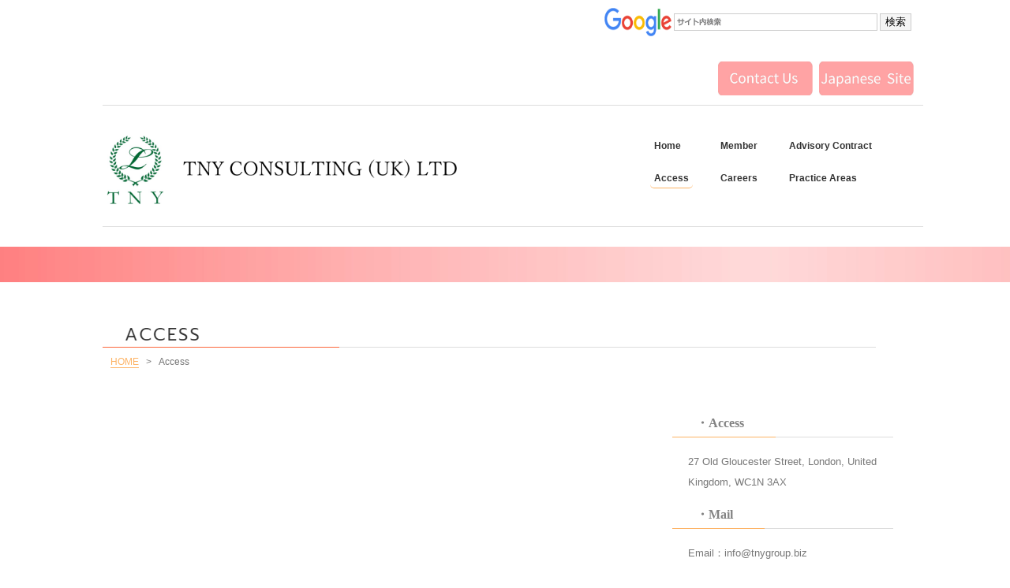

--- FILE ---
content_type: text/html
request_url: https://uk.tny-legal.com/Access_EN.html
body_size: 2915
content:
<!DOCTYPE html>
<html lang="ja-JP">
<head>
<meta http-equiv="X-UA-Compatible" content="IE=EmulateIE10">
<meta http-equiv="content-type" content="text/html; charset=UTF-8">
<link rel="dns-prefetch" href="//sync5-res.digitalstage.jp">
<link rel="dns-prefetch" href="//sync5-cnsl.digitalstage.jp">
<meta name="robots" content="index">
<meta name="description" content="">
<meta property="og:title" content="Access of TNY  United Kingdom">
<meta property="og:type" content="website">
<meta property="og:image" content="http://uk.tny-legal.com//bdflashinfo/thumbnail.png">
<meta property="og:url" content="http://uk.tny-legal.com/Access_EN.html">
<meta property="og:site_name" content="TNY  United Kingdom">
<meta property="og:description" content="">
<link rel="canonical" href="http://uk.tny-legal.com/Access_EN.html">
<title>Access of TNY  United Kingdom</title>
<link rel="stylesheet" type="text/css" href="_module/layout/style.css" id="layout-css">
<link rel="stylesheet" type="text/css" href="_module/layout/_else.css" id="options-css">
<link rel="stylesheet" type="text/css" href="_module/theme/default08/style.css" id="theme-css">
<link rel="stylesheet" type="text/css" href="Access_EN.css?1713841659500c0100" id="page-css">
<script type="text/javascript" src="_module/js/script.js?rs=0,l=0,t=default08,f=g,fs=m,c=023a" charset="utf-8" id="script-js"></script>
<script type="text/javascript">
<!--
var bdCssNames = {"area":["_cssskin/_area_side_a.css", "_cssskin/_area_billboard.css", "_cssskin/_area_main.css", "_cssskin/_area_header.css", "_cssskin/_area_side_b.css", "_cssskin/_area_footer.css"],
"block":["_cssskin/111.css", "_cssskin/_block_footer.css", "_cssskin/_block_header.css", "_cssskin/_block_footer_pagetop.css", "_cssskin/_block_side_a.css", "_cssskin/_block_billboard.css", "_cssskin/_block_side_b.css", "_cssskin/_block_main.css"]}
//-->
</script>
<!-- custom_tags_start -->
<script type="text/javascript">
</script>
<!-- custom_tags_end -->

</head>
<body id="L02" class="ML00" data-type="bind">
<div id="page" class="thunder-bg">
<div class="wind-bg">
<noscript>
<div id="no-script">
<img src="_module/js/parts/noscript.gif" width="600" height="30" alt="Enable JavaScript in your browser. このウェブサイトはJavaScriptをオンにしてご覧下さい。">
<br>
</div>
</noscript>
<div id="area-header" class="area noskin cssskin-_area_header" data-float="false">
<div class="wrap">
<div class="atl"></div>
<div class="atr"></div>
<div class="atc"></div>
<div class="amm">
<div class="aml"></div>
<div class="amr"></div>
<div class="amc">
<div id="bk702" class="block plain cssskin-111 bd-sm-expert">
<div class="col-1">
<div class="simple skin-1 type-1">
<div class="lhm">
<div class="column set-1">
<p class="ar"><span class="sync search google01" style="display:none;">,1,google01,{"servicetype":"1","designid":"google01","domeignval":"www.tny-mexico.com"}</span> </p>
</div>
</div>
</div>
</div>
</div>
<div id="bk703" class="block plain bd-sm-expert">
<div class="col-1">
<div class="simple skin-1 type-1">
<div class="lhm mgn">
<div class="column set-1">
<p class="ar"><span class="img"><a href="Contact_Us_EN.html" data-pid="61"><img src="_src/367/img20190827174550462827.jpg" width="120" height="43" alt=""></a></span> <span class="img"><a href="index.html" data-pid="33"><img src="_src/369/img20190827174550462827.jpg" width="120" height="43" alt=""></a></span></p>
</div>
</div>
</div>
</div>
</div>
<div id="bk704" class="block plain cssskin-111 bd-sm-expert">
<div class="col-1">
<div class="simple skin-1 type-1">
<div class="lhm">
<div class="column set-1">
<div class="hr"></div>
</div>
</div>
</div>
</div>
</div>
<div id="bk705" class="block asymm cssskin-_block_header bd-sm-expert">
<div class="wider-2">
<div class="simple skin-1 type-1">
<div class="lhm">
<div class="column set-l">
<p class="ac"><span class="img"><a href="home_EN.html" data-pid="50"><img src="_src/1462/img20220726181936304798.png" width="450" height="90" alt=""></a></span></p>
</div>
<div class="column set-r">
<div class="menuh">
<div class="menu-b">
<ul class="none">
<li class="li1 top"><a href="home_EN.html" data-pid="50" class="mn1">Home</a><a href="Access_EN.html" data-mypid="54" class="mn1 cr">Access</a></li>
<li class="li1 "><a href="Member_EN.html" data-pid="51" class="mn1">Member</a><a href="Careers_EN.html" data-pid="53" class="mn1">Careers</a></li>
<li class="li1 "><a href="Advisory_Contract_EN.html" data-pid="60" class="mn1">Advisory Contract</a><a href="Practice_Areas_EN.html" data-pid="52" class="mn1">Practice Areas</a></li>
<li class="li1 btm"><span class="mn1 nolink"></span></li>
</ul>
</div>
</div>
</div>
</div>
</div>
</div>
</div>
<div id="bk706" class="block plain cssskin-111 bd-sm-expert">
<div class="col-1">
<div class="simple skin-1 type-1">
<div class="lhm">
<div class="column set-1">
<div class="hr"></div>
</div>
</div>
</div>
</div>
</div>
</div>
</div>
<div class="abl"></div>
<div class="abr"></div>
<div class="abc"></div>
</div>
</div>
<div id="area-billboard" class="area noskin cssskin-_area_billboard">
<div class="wrap">
<div class="atl"></div>
<div class="atr"></div>
<div class="atc"></div>
<div class="amm">
<div class="aml"></div>
<div class="amr"></div>
<div class="amc">
<div id="bk707" class="block plain cssskin-_block_billboard bd-sm-expert">
<div id="access" class="col-1 picbk">
<div class="simple skin-1 type-1">
<div class="lhm">
<div class="column set-1">
<div class="h2">
<h2> <br> <br> <br><span class="img"><img src="_src/304/sign.png" width="1020" height="44" alt=""></span></h2>
</div>
</div>
</div>
</div>
</div>
</div>
<div id="bk708" class="block plain cssskin-_block_billboard bd-sm-expert">
<div class="col-1">
<div class="simple skin-1 type-1">
<div class="lhm mgn">
<div class="column set-1">
<p><span class="bdnavi breadcrumb-1"><a href="index.html" data-pid="33">HOME</a><span> &gt; </span><em>Access</em></span><br> </p>
</div>
</div>
</div>
</div>
</div>
</div>
</div>
<div class="abl"></div>
<div class="abr"></div>
<div class="abc"></div>
</div>
</div>
<div id="area-contents" class="area noskin">
<div class="wrap">
<div class="atl"></div>
<div class="atr"></div>
<div class="atc"></div>
<div class="amm">
<div class="aml c-aml"></div>
<div class="amr c-amr"></div>
<div class="amc c-amc">
<div id="main-group">
<div class="core">
<div id="area-main" class="area noskin cssskin-_area_main">
<div class="wrap">
<div class="atl"></div>
<div class="atr"></div>
<div class="atc"></div>
<div class="amm">
<div class="aml"></div>
<div class="amr"></div>
<div class="amc">
<div id="bk709" class="block plain cssskin-_block_main bd-sm-expert">
<div class="col-2">
<div class="simple skin-1 type-1">
<div class="lhm mgn">
<div class="column set-1">
<h4> </h4>
<p><iframe src="https://www.google.com/maps/embed?pb=!1m18!1m12!1m3!1d2482.5956287007625!2d-0.12439848473170358!3d51.5206342796373!2m3!1f0!2f0!3f0!3m2!1i1024!2i768!4f13.1!3m3!1m2!1s0x48761b36a38947e9%3A0x5267951cbc0ad430!2zMjcgT2xkIEdsb3VjZXN0ZXIgU3QsIExvbmRvbiBXQzFOIDNBWCDjgqTjgq7jg6rjgrk!5e0!3m2!1sja!2sjp!4v1664861171510!5m2!1sja!2sjp" width="640" height="480" style="border:0;" allowfullscreen loading="lazy" referrerpolicy="no-referrer-when-downgrade"></iframe><br> </p>
</div>
</div>
</div>
</div>
</div>
</div>
</div>
<div class="abl"></div>
<div class="abr"></div>
<div class="abc"></div>
</div>
</div>
</div>
<div id="area-side-b" class="area noskin areamgn side-group cssskin-_area_side_b" data-float="false">
<div class="wrap">
<div class="atl"></div>
<div class="atr"></div>
<div class="atc"></div>
<div class="amm">
<div class="aml"></div>
<div class="amr"></div>
<div class="amc">
</div>
</div>
<div class="abl"></div>
<div class="abr"></div>
<div class="abc"></div>
</div>
</div>
</div>
<div id="area-side-a" class="area noskin areamgn side-group cssskin-_area_side_a" data-float="false">
<div class="wrap">
<div class="atl"></div>
<div class="atr"></div>
<div class="atc"></div>
<div class="amm">
<div class="aml"></div>
<div class="amr"></div>
<div class="amc">
<div id="bk710" class="block plain cssskin-_block_side_a bd-sm-expert">
<div class="col-1">
<div class="simple skin-1 type-1">
<div class="lhm mgn">
<div class="column set-1">
<div class="h3">
<h3>・Access</h3>
</div>
<p> <span style="background-color:#ffffff;">27 Old Gloucester Street, London, United Kingdom, WC1N 3AX</span><br> </p>
<div class="h3">
<h3>・Mail</h3>
</div>
<p>Email：info@tnygroup.biz<br> </p>
</div>
</div>
</div>
</div>
</div>
</div>
</div>
<div class="abl"></div>
<div class="abr"></div>
<div class="abc"></div>
</div>
</div>
</div>
</div>
<div class="abl"></div>
<div class="abr"></div>
<div class="abc"></div>
</div>
</div>
<div id="blank-footer"></div>
</div>
</div>
<div id="area-footer" class="area noskin cssskin-_area_footer" data-float="false">
<div class="wrap">
<div class="atl"></div>
<div class="atr"></div>
<div class="atc"></div>
<div class="amm">
<div class="aml"></div>
<div class="amr"></div>
<div class="amc">
<div id="bk712" class="block plain cssskin-_block_footer_pagetop bd-sm-expert">
<div class="col-1">
<div class="simple skin-1 type-1">
<div class="lhm">
<div class="column set-1">
<p class="ar"> <br><a href="#page" class="link-top"><span>PAGETOP</span></a></p>
</div>
</div>
</div>
</div>
</div>
<div id="bk713" class="block plain cssskin-_block_footer bd-sm-expert">
<div class="col-3">
<div class="simple skin-3 type-1">
<div class="lhm">
<div class="column set-1">
<p><span style="font-size:16px;"><strong>Message</strong></span><br><span style="color:#000000;">・<span style="color:#666666;"><a href="Our_Policy_EN.html" data-pid="62">Our Policy</a></span></span><br><span style="color:#000000;">・<a href="Contact_Us_EN.html" data-pid="61">Contact Us</a></span><br>　</p>
</div>
<div class="column set-2">
<p><span style="font-size:16px;"><strong>Business Partner</strong></span><br>・<a href="http://www.tnygroup.biz/">TNY Group</a><br>・<a href="https://www.tny-legal.com/index2.html">TNY Legal Co.,Ltd.</a><br>・<a href="http://tny-malaysia.com/">TNY Consulting (Malaysia) SDN.BHD.</a><br>・<a href="https://www.tny-mexico.com/home_EN.html">TNY LEGAL MEXICO S.A. DE C.V.</a><br>・<a href="https://gvalaw.jp/offices/philippines">GVA TNY Consulting Philippines, Inc.</a><br>・<a href="http://www.nagata-patent.com/">Nagata International Patent Firm</a><br> </p>
</div>
<div class="column set-3">
<h4> </h4>
<p> <br>・<a href="https://tny-lawfirm.com/index.html">TNY Progress Law Firm</a><br>・<a href="https://tny-saga.com">TNY Law Firm（Saga）</a><br>・<a href="https://tny-myanmar.com/en/">TNY Legal (Myanmar) Co., Ltd.<br></a>・<a href="https://estonia.tny-legal.com/home_EN.html">TNY Legal Estonia OÜ</a><br>・<a href="https://www.tny-bangladesh.com/">TNY Legal Bangladesh Limited</a><br>・<a href="https://www.kt-vietnam.com/index.html">KAGAYAKI TNY LEGAL (Vietnam) Co., Ltd.</a><br> </p>
</div>
</div>
</div>
</div>
</div>
<div id="bk714" class="block plain cssskin-_block_footer bd-sm-expert">
<div class="col-1">
<div class="simple skin-1 type-1">
<div class="lhm">
<div class="column set-1">
<p class="ar"> TNY Legal CONSULTING（UK） All Right Reserved.</p>
</div>
</div>
</div>
</div>
</div>
</div>
</div>
<div class="abl"></div>
<div class="abr"></div>
<div class="abc"></div>
</div>
</div>
</body>
</html>

--- FILE ---
content_type: text/css
request_url: https://uk.tny-legal.com/Access_EN.css?1713841659500c0100
body_size: 520
content:
@import '_cnskin/023a/css/style.css';#L01 #area-header.noskin,#L02 #area-header.noskin,#L03 #area-header.noskin,#L07 #area-header.noskin,#L08 #area-header.noskin{width:1020px}#L01 #area-header,#L02 #area-header,#L03 #area-header,#L07 #area-header,#L08 #area-header{width:1036px}#L01 #area-billboard.noskin,#L02 #area-billboard.noskin,#L03 #area-billboard.noskin,#L07 #area-billboard.noskin,#L08 #area-billboard.noskin{width:1020px}#L01 #area-billboard,#L02 #area-billboard,#L03 #area-billboard,#L07 #area-billboard,#L08 #area-billboard{width:1036px}#L01 #area-contents.noskin,#L02 #area-contents.noskin,#L03 #area-contents.noskin,#L07 #area-contents.noskin,#L08 #area-contents.noskin{width:1020px}#L01 #area-contents,#L02 #area-contents,#L03 #area-contents,#L07 #area-contents,#L08 #area-contents{width:1036px}#L02 #area-main,#L03 #area-main,#L07 #area-main,#L08 #area-main{width:70%}#L02 #area-side-a,#L03 #area-side-a,#L07 #area-side-a,#L08 #area-side-a{width:29%}#L01 #area-footer.noskin,#L02 #area-footer.noskin,#L03 #area-footer.noskin,#L07 #area-footer.noskin,#L08 #area-footer.noskin{width:1020px}#L01 #area-footer,#L02 #area-footer,#L03 #area-footer,#L07 #area-footer,#L08 #area-footer{width:1036px}#L04{width:1020px;margin:0 auto}#L04 #area-contents{width:auto}#L04 #main-group{width:100%;margin-left:-240px}#L04 #area-main{margin-left:250px}#L04 #area-side-a{width:240px}#L05{width:1020px;margin:0 auto}#L05 #area-contents{width:auto}#L05 #main-group{width:100%;margin-left:-240px}#L05 #main-group .core{width:100%;margin-right:-240px}#L05 #area-main{margin-left:250px;margin-right:250px}#L05 #area-side-a{width:240px}#L05 #area-side-b{width:240px}#L06{width:1020px;margin:0 auto}#L06 #area-contents{width:auto}#L06 #main-group{width:100%;margin-right:-240px}#L06 #area-main{margin-right:250px}#L06 #area-side-a{width:240px}body{background:#fff}#area-header{background:#fff}#area-billboard{background:url(_src/307/img20181102140014934113.jpg) repeat-x left top}#area-footer{background:#f1f1f1}#bk702 div.lhm{padding-left:0;padding-top:10px;padding-right:0;padding-bottom:10px}#bk712{background:#fff url(_src/129/bg_foottop.png) repeat-x left bottom}#area-header #bk703>div{margin:0 auto;width:1040px}#area-footer #bk713>div{margin:0 auto;width:1020px}#bk713 div.lhm{padding-left:0;padding-top:20px;padding-right:0;padding-bottom:0}#bk704 div.lhm{padding-left:0;padding-top:0;padding-right:0;padding-bottom:15px}#bk714{background:#dfdfdf}#area-footer #bk714>div{margin:0 auto;width:1020px}#bk714 div.lhm{padding-left:0;padding-top:20px;padding-right:0;padding-bottom:20px}#area-header #bk705>div{margin:0 auto;width:1020px}#bk705 div.lhm{padding-left:0;padding-top:10px;padding-right:0;padding-bottom:0}#bk706 div.lhm{padding-left:0;padding-top:0;padding-right:0;padding-bottom:15px}

--- FILE ---
content_type: text/css
request_url: https://uk.tny-legal.com/_cnskin/023a/css/theme.css
body_size: 4059
content:
@charset "utf-8";
/* theme setting
--------------------------------------------------------- */

/* ---------- areaframe ---------- */
/*(areaframe-4)*/
.areaframe-4 .atl,.area .areaframe-4 .atl	{ background-image:url(src/areaskin/af4.gif);}	.areaframe-4 .atr,.area .areaframe-4 .atr	{ background-image:url(src/areaskin/af4.gif);}
.areaframe-4 .abl,.area .areaframe-4 .abl	{ background-image:url(src/areaskin/af4.gif);}	.areaframe-4 .abr,.area .areaframe-4 .abr	{ background-image:url(src/areaskin/af4.gif);}
.areaframe-4 .atc,.area .areaframe-4 .atc	{ background-image:url(src/areaskin/af4.gif);}	.areaframe-4 .abc,.area .areaframe-4 .abc	{ background-image:url(src/areaskin/af4.gif);}
.areaframe-4 .aml,.area .areaframe-4 .aml	{ background-image:url(src/areaskin/af4.gif);}	.areaframe-4 .amr,.area .areaframe-4 .amr	{ background-image:url(src/areaskin/af4.gif);}
.areaframe-4 .amc,.area .areaframe-4 .amc	{ background-image:url(src/areaskin/af4.gif);}
/*(areaframe-8)*/
.areaframe-8 .atl,.area .areaframe-8 .atl	{ background-image:url(src/areaskin/af8.gif);}	.areaframe-8 .atr,.area .areaframe-8 .atr	{ background-image:url(src/areaskin/af8.gif);}
.areaframe-8 .abl,.area .areaframe-8 .abl	{ background-image:url(src/areaskin/af8.gif);}	.areaframe-8 .abr,.area .areaframe-8 .abr	{ background-image:url(src/areaskin/af8.gif);}
.areaframe-8 .atc,.area .areaframe-8 .atc	{ background-image:url(src/areaskin/af8.gif);}	.areaframe-8 .abc,.area .areaframe-8 .abc	{ background-image:url(src/areaskin/af8.gif);}
.areaframe-8 .aml,.area .areaframe-8 .aml	{ background-image:url(src/areaskin/af8.gif);}	.areaframe-8 .amr,.area .areaframe-8 .amr	{ background-image:url(src/areaskin/af8.gif);}
.areaframe-8 .amc,.area .areaframe-8 .amc	{ background-image:url(src/areaskin/af8.gif);}

/* ---------- blockframe ---------- */
.frame-1,.frame-2,.frame-3 { margin-bottom:5px;}
.framed .mgn .bmc	{ padding-top:8px; padding-left:10px; padding-right:10px;}
/*(frame-1.#FFF)*/
.type-1 .frame-1 .btl	{ background-image:none;}	.type-1 .frame-1 .btr	{ background-image:none;}
.type-1 .frame-1 .bbl	{ background-image:none;}	.type-1 .frame-1 .bbr	{ background-image:none;}
.type-1 .frame-1 .btc	{ background-image:none;}	.type-1 .frame-1 .bbc	{ background-image:none;}
.type-1 .frame-1 .bml	{ background-image:none;}	.type-1 .frame-1 .bmr	{ background-image:none;}
.type-1 .frame-1 .bmc	{ background-image:none;}
.type-1 .frame-1	{ border:1px solid #E7E7E7;}
/*(frame-1.#000)*/
.type-2 .frame-1 .btl	{ background-image:none;}	.type-2 .frame-1 .btr	{ background-image:none;}
.type-2 .frame-1 .bbl	{ background-image:none;}	.type-2 .frame-1 .bbr	{ background-image:none;}
.type-2 .frame-1 .btc	{ background-image:none;}	.type-2 .frame-1 .bbc	{ background-image:none;}
.type-2 .frame-1 .bml	{ background-image:none;}	.type-2 .frame-1 .bmr	{ background-image:none;}
.type-2 .frame-1 .bmc	{ background-image:none;}
.type-2 .frame-1	{ border:1px solid #333;}

/*(frame-2.#FFF)*/
.type-1 .frame-2 .btl	{ background-image:url(src/blockskin/share/1_bf2.png);}	.type-1 .frame-2 .btr	{ background-image:url(src/blockskin/share/1_bf2.png);}
.type-1 .frame-2 .bbl	{ background-image:url(src/blockskin/share/1_bf2.png);}	.type-1 .frame-2 .bbr	{ background-image:url(src/blockskin/share/1_bf2.png);}
.type-1 .frame-2 .btc	{ background-image:url(src/blockskin/share/1_bf2.png);}	.type-1 .frame-2 .bbc	{ background-image:url(src/blockskin/share/1_bf2.png);}
.type-1 .frame-2 .bml	{ background-image:url(src/blockskin/share/1_bf2.png);}	.type-1 .frame-2 .bmr	{ background-image:url(src/blockskin/share/1_bf2.png);}
.type-1 .frame-2 .bmc	{ background-image:url(src/blockskin/share/1_bf2.png);}
/*(frame-2.#000)*/
.type-2 .frame-2 .btl	{ background-image:url(src/blockskin/share/2_bf2.png);}	.type-2 .frame-2 .btr	{ background-image:url(src/blockskin/share/2_bf2.png);}
.type-2 .frame-2 .bbl	{ background-image:url(src/blockskin/share/2_bf2.png);}	.type-2 .frame-2 .bbr	{ background-image:url(src/blockskin/share/2_bf2.png);}
.type-2 .frame-2 .btc	{ background-image:url(src/blockskin/share/2_bf2.png);}	.type-2 .frame-2 .bbc	{ background-image:url(src/blockskin/share/2_bf2.png);}
.type-2 .frame-2 .bml	{ background-image:url(src/blockskin/share/2_bf2.png);}	.type-2 .frame-2 .bmr	{ background-image:url(src/blockskin/share/2_bf2.png);}
.type-2 .frame-2 .bmc	{ background-image:url(src/blockskin/share/2_bf2.png);}

/*(frame-3.#FFF)*/
.type-1 .frame-3 .btl	{ background-image:url(src/blockskin/share/1_bf3.gif);}	.type-1 .frame-3 .btr	{ background-image:url(src/blockskin/share/1_bf3.gif);}
.type-1 .frame-3 .bbl	{ background-image:url(src/blockskin/share/1_bf3.gif);}	.type-1 .frame-3 .bbr	{ background-image:url(src/blockskin/share/1_bf3.gif);}
.type-1 .frame-3 .btc	{ background-image:url(src/blockskin/share/1_bf3.gif);}	.type-1 .frame-3 .bbc	{ background-image:url(src/blockskin/share/1_bf3.gif);}
.type-1 .frame-3 .bml	{ background:#F1F1F1 url(src/blockskin/share/1_bf3.gif);}	.type-1 .frame-3 .bmr	{ background:#F1F1F1 url(src/blockskin/share/1_bf3.gif);}
.type-1 .frame-3 .bmc	{ background:#F1F1F1 url(src/blockskin/share/1_bf3.gif);}
/*(frame-3.#000)*/
.type-2 .frame-3 .btl	{ background-image:url(src/blockskin/share/2_bf3.gif);}	.type-2 .frame-3 .btr	{ background-image:url(src/blockskin/share/2_bf3.gif);}
.type-2 .frame-3 .bbl	{ background-image:url(src/blockskin/share/2_bf3.gif);}	.type-2 .frame-3 .bbr	{ background-image:url(src/blockskin/share/2_bf3.gif);}
.type-2 .frame-3 .btc	{ background-image:url(src/blockskin/share/2_bf3.gif);}	.type-2 .frame-3 .bbc	{ background-image:url(src/blockskin/share/2_bf3.gif);}
.type-2 .frame-3 .bml	{ background:#F1F1F1 url(src/blockskin/share/2_bf3.gif);}	.type-2 .frame-3 .bmr	{ background:#F1F1F1 url(src/blockskin/share/2_bf3.gif);}
.type-2 .frame-3 .bmc	{ background:#F1F1F1 url(src/blockskin/share/2_bf3.gif);}

/* ---------- pageparts ---------- */
/* :moviebutton */
/*(#FFF)*/
.type-1 a.movieButton	{ margin-bottom:5px; padding:8px 10px 8px 15px; border-width:0; border:none; background:#FDB365;}
.type-1 a.movieButton span	{ padding:8px 15px 8px 0; background:url(src/blockskin/share/1_ic_bdmovie_arr.gif) no-repeat right center !important; color:#FFF; font-weight:normal;}
.type-1 a.movieButton:hover	{ border:none; background:#ff911e;}
.type-1 a.movieButton:hover span	{ background:url(src/blockskin/share/1_ic_bdmovie_arr_on.gif) no-repeat right center !important; color:#FFF;}
*:first-child+html .type-1 a.movieButton span	{ margin:0 10px 0 0; padding:8px 15px 0 0; background-position:right 12px !important;}/*forIE7*/
/*(#000)*/
.type-2 a.movieButton	{ margin-bottom:5px; padding:8px 10px 8px 15px; border-width:0; border:none; background:#FDB365;}
.type-2 a.movieButton span	{ padding:8px 15px 8px 0; background:url(src/blockskin/share/1_ic_bdmovie_arr.gif) no-repeat right center !important; color:#FFF; font-weight:normal;}
.type-2 a.movieButton:hover	{ border:none; background:#ff911e;}
.type-2 a.movieButton:hover span	{ background:url(src/blockskin/share/1_ic_bdmovie_arr.gif) no-repeat right center !important; color:#FFF;}
*:first-child+html .type-2 a.movieButton span	{ margin:0 10px 0 0; padding:8px 15px 0 0; background-position:right 12px !important;}/*forIE7*/

/* :bdset-2 */
/*(#FFF)*/
.type-1 .bdset-2 .bdprint a,.type-1 .bdset-2 .bdtext a	{ width:46px; height:17px; margin-right:0; border:0; background-color:transparent;}
.type-1 .bdset-2 .bdprint a	{ background-image:url(src/blockskin/share/1_ic_bdprint2.png);}
.type-1 .bdset-2 .bdtext a.size-l	{ width:20px; margin-right:0; background-image:url(src/blockskin/share/1_ic_bdtext2_l.png);}
.type-1 .bdset-2 .bdtext a.size-m	{ width:20px; margin-right:0; background-image:url(src/blockskin/share/1_ic_bdtext2_m.png);}
.type-1 .bdset-2 .bdtext a.size-s	{ width:20px; margin-right:0; background-image:url(src/blockskin/share/1_ic_bdtext2_s.png);}
.type-1 .bdset-2 .bdprint a:hover	{ background-color:transparent; background-image:url(src/blockskin/share/1_ic_bdprint2_on.png);}
.type-1 .bdset-2 .bdtext a.size-l:hover	{ background-color:transparent; background-image:url(src/blockskin/share/1_ic_bdtext2_l_on.png);}
.type-1 .bdset-2 .bdtext a.size-m:hover	{ background-color:transparent; background-image:url(src/blockskin/share/1_ic_bdtext2_m_on.png);}
.type-1 .bdset-2 .bdtext a.size-s:hover	{ background-color:transparent; background-image:url(src/blockskin/share/1_ic_bdtext2_s_on.png);}
/*(#000)*/
.type-2 .bdset-2 .bdprint a,.type-2 .bdset-2 .bdtext a	{ width:46px; height:17px; margin-right:0; border:0; background-color:transparent;}
.type-2 .bdset-2 .bdprint a	{ background-image:url(src/blockskin/share/2_ic_bdprint2.png);}
.type-2 .bdset-2 .bdtext a.size-l	{ width:20px; margin-right:0; background-image:url(src/blockskin/share/2_ic_bdtext2_l.png);}
.type-2 .bdset-2 .bdtext a.size-m	{ width:20px; margin-right:0; background-image:url(src/blockskin/share/2_ic_bdtext2_m.png);}
.type-2 .bdset-2 .bdtext a.size-s	{ width:20px; margin-right:0; background-image:url(src/blockskin/share/2_ic_bdtext2_s.png);}
.type-2 .bdset-2 .bdprint a:hover	{ background-color:transparent; background-image:url(src/blockskin/share/1_ic_bdprint2_on.png);}
.type-2 .bdset-2 .bdtext a.size-l:hover	{ background-color:transparent; background-image:url(src/blockskin/share/1_ic_bdtext2_l_on.png);}
.type-2 .bdset-2 .bdtext a.size-m:hover	{ background-color:transparent; background-image:url(src/blockskin/share/1_ic_bdtext2_m_on.png);}
.type-2 .bdset-2 .bdtext a.size-s:hover	{ background-color:transparent; background-image:url(src/blockskin/share/1_ic_bdtext2_s_on.png);}

/* :breadcrumb-1 */
/*(#FFF)*/
.type-1 .breadcrumb-1 a,.type-1 .breadcrumb-1 a:visited	{ background:none; border:0; border-bottom:1px solid #FDB365; color:#FDB365;}
.type-1 .breadcrumb-1 a:hover	{ border-bottom:none; color:#FDB365;}
.type-1 .breadcrumb-1 em,.type-1 .breadcrumb-1 span	{ color:#777;}
/*(#000)*/
.type-2 .breadcrumb-1 a,.type-2 .breadcrumb-1 a:visited	{ background:none; border:0; border-bottom:1px solid #FDB365; color:#FDB365;}
.type-2 .breadcrumb-1 a:hover	{ border-bottom:1px solid #2E1F1F; color:#FDB365;}
.type-2 .breadcrumb-1 em,.type-2 .breadcrumb-1 span	{ color:#AAA;}

/* :link-top */
.link-top,.link-top:hover	{ display:inline-block; line-height:1; height:35px;}/*forSafari3IE7*/
/*(#FFF)*/
.type-1 .link-top,.type-1 .link-top:hover	{ padding-right:35px; border-width:0; background:transparent url(src/blockskin/share/1_ic_linktop.png) no-repeat right top;}
.type-1 .link-top span	{ display:none;}
/*(#000)*/
.type-2 .link-top,.type-2 .link-top:hover	{ padding-right:35px; border-width:0; background:transparent url(src/blockskin/share/1_ic_linktop.png) no-repeat right top;}
.type-2 .link-top span	{ display:none;}

/* :pagenavigation */
/*(#FFF)*/
.type-1 .bdnavi-numbers2	{ display:block; line-height:1;}
.type-1 .bdnavi-numbers2 a,
.type-1 .bdnavi-numbers2 a:visited,
.type-1 .bdnavi-numbers2 a:hover	{ border-bottom:0; background-color:transparent;}
.type-1 .bdnavi-numbers2 span.num	{ padding:0 5px; color:#FDB365;}
.type-1 .bdnavi-numbers2 a span.num	{ color:#777;}
.type-1 .bdnavi-numbers2 a:hover span.num	{ color:#FDB365;}
/*(#000)*/
.type-2 .bdnavi-numbers2	{ display:block; line-height:1;}
.type-2 .bdnavi-numbers2 a,
.type-2 .bdnavi-numbers2 a:visited,
.type-2 .bdnavi-numbers2 a:hover	{ border-bottom:0; background-color:transparent;}
.type-2 .bdnavi-numbers2 span.num	{ padding:0 5px; color:#FDB365;}
.type-2 .bdnavi-numbers2 a span.num	{ color:#aaa;}
.type-2 .bdnavi-numbers2 a:hover span.num	{ color:#FDB365;}


/* :picture decoration */
/*(#FFF)*/
.type-1 .frill img	{ padding:8px; border:1px solid #DDD !important; background:#FFF;}
.type-1 .frill a:hover img	{ background:#FDB365 !important;}
/*(#000)*/
.type-2 .frill img	{ padding:8px; border:1px solid #444 !important; background:#000;}
.type-2 .frill a:hover img	{ background:#FDB365 !important;}

/* ---------- contents ---------- */
/* ---------- skin-1 simple (#FFF) ---------- */
/*(0-1)*/
.skin-1 a	{ border:0; border-bottom:1px solid #FDB365; color:#FDB365;}
.skin-1 a:visited	{ border-bottom:1px solid #FDB365; color:#FDB365;}
.skin-1 a:hover	{ border:0; border-bottom:0; background-color:transparent; color:#FDB365;}
.skin-1 span.img a	{ border:0; background:none;}
.skin-1 span.img a:hover,.skin-1 span.img a:hover img	{ border:0; background:#FDB365;}
.skin-1 p,.skin-1 div.kakomi,.skin-1 blockquote,.skin-1 ul,.skin-1 ol { padding-bottom:10px; color:#777;}
.skin-1 p,.skin-1 li,.skin-1 .lined dt,.skin-1 .tabular th,.skin-1 .bubble th,.album .skin-1 td.cmc,.album .skin-1 .img .mc	{ color:#777;}
.skin-1 .affix,.skin-1 .lined .affix	{ color:#777;}
.skin-1 p.lead	{ color:#333; font-weight:bold; padding-bottom:0px;}
/*(0-2)*/
.skin-1 .disc li	{ margin-left:0; padding-bottom:2px; padding-left:8px; background:url(src/blockskin/skin-1/li1.png) no-repeat left 10px; list-style-type:none;}
.skin-1 li .disc li	{ margin-left:0; padding-left:14px; background:url(src/blockskin/skin-1/li2.png) no-repeat 6px 10px; list-style-type:none;}
.skin-1 .none li,.skin-1 li .none li	{ background-image:none;}
/*(0-3)*/
.skin-1 .hr	{ height:1px; padding-bottom:10px; background-image:url(src/blockskin/skin-1/hr.gif);}
/*(1)*/
.skin-1 .h2	{ padding-bottom:0px;}
.skin-1 h2	{ color:#333; font-weight:bold; padding-bottom:20px; }
/*(2)*/
.skin-1 .h3	{ line-height:1; padding:0; margin-bottom:18px; background:url(src/blockskin/skin-1/hr.gif) repeat-x left bottom;}
.skin-1 h3	{ font-size:160%; line-height:1; display:inline-block; padding:10px 40px 10px 30px; background:url(src/blockskin/share/bg_h3.gif) no-repeat left bottom;}
.skin-1 h3,.skin-1 h3 a	{ color:#333; font-weight:bold;}
/*(3)*/
.skin-1 h4	{ padding-bottom:5px; color:#333; font-weight:bold;}
/*(4)*/
/*(5)*/
.skin-1 .blockquote	{ display:block; margin-left:30px; padding:14px 16px; background-image:none; background-color:#F1F1F1;}
/*(6)*/
.skin-1 p.kakomi	{ margin-left:30px; padding:14px 16px; border:1px solid #DDD; background-color:transparent;}
/*(7)*/
.skin-1 p.note	{ color:#777; padding:0; line-height:1.4;}
/*(8)*/
.skin-1 address	{ color:#777;}
/*(9-1)*/
.skin-1 .lined	{ margin:0;}
.skin-1 .indent th	{ font-weight:normal;}
.skin-1 .indent td	{ width:77%;}
.skin-1 .lined dt	{ border-bottom:0; font-weight:bold;}
.skin-1 .lined dd	{ color:#777; padding-top:8px;}
.skin-1 .lined .affix	{ margin-top:4px;}
* html .skin-1 .lined dt	{ padding-top:10px; padding-bottom:8px;}
* html .skin-1 .lined dd	{ padding:10px 0;}
* html .skin-1 .lined .affix	{ margin-top:10px; margin-left:15px;}
/*(9-2)*/
.skin-1 .tabular	{ margin:0;}
.skin-1 .tabular .table	{ border:none;}
.skin-1 .tabular th,.skin-1 .tabular td	{ border:none;}
.skin-1 .tabular th	{ white-space:nowrap; color:#333; text-align:right; border-right:1px solid #DDD; padding:6px 35px 6px 10px;}
.skin-1 .tabular td	{ padding-left:20px; padding-bottom:10px;}
.skin-1 .tabular .balloon	{ color:#333; padding:6px 10px; margin: 0;}
.skin-1 .tabular .affix	{ margin-left:15px; padding-bottom:0;}
/*(9-3)*/
.skin-1 .bubble	{ margin:0;}
.skin-1 .bubble th	{ width:9%; padding:2px 0 0; background:none; border-width:0;}
.skin-1 .bubble td	{ color:#777; padding:2px 0 0; border-width:0;}
.skin-1 .bubble .affix	{ margin-left:8px; padding-bottom:0;}
/*(10)(11)*/
.tab .skin-1 h2	{ background:#E1E1E1 url(src/blockskin/skin-1/tab_h2.gif) no-repeat 15px center; color:#333;}
.tab .skin-1 h2:hover	{ background-color:#FDB365; background-image:url(src/blockskin/skin-1/tab_h2_on.gif); color:#FFF;}
.tab .skin-1 .cr h2	{ background-color:#F5F5F5; background-image:url(src/blockskin/skin-1/tab_h2_cr.gif); color:#333;}
.tab .skin-1 .bwrap	{ border-width:0 !important; background-color:#f5f5f5;}
.tab .opt-1 .skin-1 h2, .tab .opt-2 .simple h2, .tab .opt-3 .simple h2, .tab .opt-4 .simple h2	{ padding:8px 20px 7px 27px; font-weight:normal;}
.tab .opt-1 .skin-1 .box, .tab .opt-2 .simple .box, .tab .opt-3 .simple .box, .tab .opt-4 .simple .box	{ padding:20px 30px;}
.tab .opt-5 .skin-1 h2, .tab .opt-6 .simple h2, .tab .opt-7 .simple h2, .tab .opt-8 .simple h2	{ padding:8px 8px 7px 8px; font-weight:normal; background-image:none;}
.tab .opt-5 .skin-1 .box, .tab .opt-6 .simple .box, .tab .opt-7 .simple .box, .tab .opt-8 .simple .box	{ padding:10px 30px;}
/*(12)*/
.accordion .skin-1 .h2	{ padding-bottom:0;}
.accordion .skin-1 h2	{ padding:8px 20px 6px 27px; background:#E1E1E1 url(src/blockskin/skin-1/tab_h2.gif) no-repeat 15px center; color:#333; font-weight:normal;}
.accordion .skin-1 h2:hover	{ background-color:#FDB365; background-image:url(src/blockskin/skin-1/tab_h2_on.gif); color:#FFF;}
.accordion .skin-1 .cr h2	{ background-color:#F5F5F5; background-image:url(src/blockskin/skin-1/tab_h2_cr.gif); color:#333;}
.accordion .skin-1 .box	{ padding:8px 20px; background-color:#F5F5F5;}
/*(15-2)*/
.album .skin-1 td.cmc	{ color:#777;}
.album .skin-1 .cmc span.img a:hover	{ border:0;}
.album .skin-1 .cmc span.img a img	{ padding:5px; background:#DDD;}
.album .skin-1 .cmc span.img a:hover img	{ padding:5px; background:#FDB365;}



/* ---------- skin-2 simple (#000) ---------- */
/*(0-1)*/
.skin-2 a	{ border:0; border-bottom:1px solid #FDB365; color:#FDB365;}
.skin-2 a:visited	{ border-bottom:1px solid #FDB365; color:#FDB365;}
.skin-2 a:hover	{ border:0; border-bottom:0; background-color:transparent; color:#FDB365;}
.skin-2 span.img a	{ border:0; background:none;}
.skin-2 span.img a:hover,.skin-2 span.img a:hover img	{ border:0; background:#FDB365;}
.skin-2 p,.skin-2 div.kakomi,.skin-2 blockquote,.skin-2 ul,.skin-2 ol { padding-bottom:10px; color:#aaa;}
.skin-2 p,.skin-2 li,.skin-2 .lined dt,.skin-2 .tabular th,.skin-2 .bubble th,.album .skin-2 td.cmc,.album .skin-2 .img .mc	{ color:#aaa;}
.skin-2 .affix,.skin-2 .lined .affix	{ color:#AAA;}
.skin-2 p.lead	{ color:#FFF; font-weight:bold; padding-bottom:0px;}
/*(0-2)*/
.skin-2 .disc li	{ margin-left:0; padding-bottom:2px; padding-left:8px; background:url(src/blockskin/skin-1/li1.png) no-repeat left 10px; list-style-type:none;}
.skin-2 li .disc li	{ margin-left:0; padding-left:14px; background:url(src/blockskin/skin-1/li2.png) no-repeat 6px 10px; list-style-type:none;}
.skin-2 .none li,.skin-2 li .none li	{ background-image:none;}
/*(0-3)*/
.skin-2 .hr	{ height:1px; padding-bottom:10px; background-image:url(src/blockskin/skin-2/hr.gif);}
/*(1)*/
.skin-2 .h2	{ padding-bottom:0px;}
.skin-2 h2	{ color:#FFF; font-weight:bold; padding-bottom:20px;}
/*(2)*/
.skin-2 .h3	{ padding:0; margin-bottom:18px; background:url(src/blockskin/skin-2/hr.gif) repeat-x left bottom;}
.skin-2 h3	{  font-size:160%; line-height:1; display:inline-block; padding:10px 40px 10px 30px; background:url(src/blockskin/share/bg_h3.gif) no-repeat left bottom;}
.skin-2 h3,.skin-2 h3 a	{ color:#FFF; font-weight:bold;}
/*(3)*/
.skin-2 h4	{ padding-bottom:5px; color:#FFF; font-weight:bold;}
/*(4)*/
/*(5)*/
.skin-2 .blockquote	{ display:block; margin-left:30px; padding:14px 16px; background-image:none; background-color:#3F3F3F;}
/*(6)*/
.skin-2 p.kakomi	{ margin-left:30px; padding:14px 16px; border:1px solid #444;}
/*(7)*/
.skin-2 p.note	{ color:#AAA; padding:0; line-height:1.4;}
/*(8)*/
.skin-2 address	{ color:#aaa;}
/*(9-1)*/
.skin-2 .lined	{ margin:0;}
.skin-2 .indent th	{ font-weight:normal;}
.skin-2 .indent td	{ width:77%;}
.skin-2 .lined dt	{ border-bottom:0; font-weight:bold; color:#FFF;}
.skin-2 .lined dd	{ color:#AAA; padding-top:8px;}
.skin-2 .lined .affix	{ margin-top:4px;}
* html .skin-2 .lined dt	{ padding-top:10px; padding-bottom:8px;}
* html .skin-2 .lined dd	{ padding:10px 0;}
* html .skin-2 .lined .affix	{ margin-top:10px; margin-left:15px;}
/*(9-2)*/
.skin-2 .tabular	{ margin:0;}
.skin-2 .tabular .table	{ border:none;}
.skin-2 .tabular th,.skin-2 .tabular td	{ border:none;}
.skin-2 .tabular th	{ white-space:nowrap; color:#FFF; text-align:right; border-right:1px solid #444; padding:10px 35px 10px 10px;}
.skin-2 .tabular td	{ padding-left:20px; padding-bottom:10px;}
.skin-2 .tabular .balloon	{ color:#FFF; padding:6px 10px; margin: 0;}
.skin-2 .tabular .affix	{ margin-left:15px; padding-bottom:0;}
/*(9-3)*/
.skin-2 .bubble	{ margin:0;}
.skin-2 .bubble th	{ width:9%; padding:2px 0 0; background:none; border-width:0;}
.skin-2 .bubble td	{ color:#AAA; padding:2px 0 0; border-width:0;}
.skin-2 .bubble .affix	{ margin-left:8px; padding-bottom:0;}
/*(10)(11)*/
.tab .skin-2 h2	{ background:#505050 url(src/blockskin/skin-2/tab_h2.gif) no-repeat 15px center; color:#FFF;}
.tab .skin-2 h2:hover	{ background-color:#FDB365; background-image:url(src/blockskin/skin-1/tab_h2_on.gif); color:#FFF;}
.tab .skin-2 .cr h2	{ background-color:#333; background-image:url(src/blockskin/skin-2/tab_h2_cr.gif); color:#FFF;}
.tab .skin-2 .bwrap	{ border-width:0 !important; background-color:#333;}
.tab .opt-1 .skin-2 h2, .tab .opt-2 .simple h2, .tab .opt-3 .simple h2, .tab .opt-4 .simple h2	{ padding:8px 20px 7px 27px; font-weight:normal;}
.tab .opt-1 .skin-2 .box, .tab .opt-2 .simple .box, .tab .opt-3 .simple .box, .tab .opt-4 .simple .box	{ padding:20px 30px;}
.tab .opt-5 .skin-2 h2, .tab .opt-6 .simple h2, .tab .opt-7 .simple h2, .tab .opt-8 .simple h2	{ padding:8px 8px 7px 8px; font-weight:normal; background-image:none;}
.tab .opt-5 .skin-2 .box, .tab .opt-6 .simple .box, .tab .opt-7 .simple .box, .tab .opt-8 .simple .box	{ padding:10px 30px;}
/*(12)*/
.accordion .skin-2 .h2	{ padding-bottom:0;}
.accordion .skin-2 h2	{ padding:8px 20px 6px 27px; background:#505050 url(src/blockskin/skin-2/tab_h2.gif) no-repeat 15px center; color:#FFF; font-weight:normal;}
.accordion .skin-2 h2:hover	{ background-color:#FDB365; background-image:url(src/blockskin/skin-2/tab_h2_on.gif); color:#FFF;}
.accordion .skin-2 .cr h2	{ background-color:#333; background-image:url(src/blockskin/skin-2/tab_h2_cr.gif); color:#FFF;}
.accordion .skin-2 .box	{ padding:8px 20px; background-color:#333;}
/*(15-2)*/
.album .skin-2 td.cmc	{ color:#999;}
.album .skin-2 .cmc span.img a:hover	{ border:0;}
.album .skin-2 .cmc span.img a img	{ padding:5px; background:#E5E5E5;}
.album .skin-2 .cmc span.img a:hover img	{ padding:5px; background:#FDB365;}



/* ---------- menu ---------- */
/* :menuh */
.menuh ul	{ padding-bottom:0;}
.menuh .menu-b  ul	{ float:right;}
.menuh a,.menuh a:visited	{ border-bottom:0;}
/*(13-B.h.#FFF)*/
.type-1 .menuh .menu-b .nolink	{ color:#999;}
.type-1 .menuh .menu-b li	{ font-size:95%; font-weight:bold; padding:5px 15px 0; border-right:none;}
.type-1 .menuh .menu-b li.top	{ border-left:0;}
.type-1 .menuh .menu-b li.btm	{ padding-right:0; border-right:0;}
.type-1 .menuh .menu-b a	{ color:#333; border-bottom:0; background-color:transparent;}
.type-1 .menuh .menu-b a:hover	{ background:none; color:#FDB365;}
.type-1 .menuh .menu-b .cr	{ border-bottom:1px solid #FDB365; background:none; color:#333;}
.type-1 .menuh .menu-b .cr:hover	{ border-bottom:1px solid #FDB365; background:none; color:#FDB365;}
.type-1 .menuh .menu-b a	{ padding:0 5px; }
.type-1 .menuh .menu-b .nolink	{ color:#ccc; padding:0 5px; }
/*(13-B.h.#000)*/
.type-2 .menuh .menu-b .nolink	{ color:#999;}
.type-2 .menuh .menu-b li	{ font-size:105%; font-weight:bold; padding:0 15px; border-right:none;}
.type-2 .menuh .menu-b li.top	{ border-left:0;}
.type-2 .menuh .menu-b li.btm	{ padding-right:0; border-right:0;}
.type-2 .menuh .menu-b a	{ color:#FFF; border-bottom:0; background-color:transparent;}
.type-2 .menuh .menu-b a:hover	{ background:none; color:#FDB365;}
.type-2 .menuh .menu-b .cr	{ border-bottom:1px solid #FDB365; background:none; color:#FFF;}
.type-2 .menuh .menu-b .cr:hover	{ border-bottom:1px solid #FDB365; background:none; color:#FDB365;}
.type-2 .menuh .menu-b a	{ padding:0 5px; }
.type-2 .menuh .menu-b .nolink	{ color:#666; padding:0 5px; }

/* :menuv */
.menuv ul	{ padding-bottom:0;}
.menuv a,.menuv a:visited	{ border-bottom:0;}
/*(13-B.v.#FFF)*/
.type-1 .menuv .menu-b ul	{ border-top-width:0;}
.type-1 .menuv .menu-b li.li1	{ padding:7px 10px 8px; border-bottom:1px solid #ddd;}
.type-1 .menuv .menu-b li li	{ padding-left:15px;}
.type-1 .menuv .menu-b li li a	{font-weight:normal !important;}
.type-1 .menuv .menu-b li li li	{ padding-left:10px; padding-top:10px;}
.type-1 .menuv .menu-b .mn1	{ display:inline; padding:4px 0 1px 0; font-weight:bold; color:#333;}
.type-1 .menuv .menu-b .mn1:hover	{ border-bottom:1px solid #FDB365; background:none; color:#FDB365;}
.type-1 .menuv .menu-b ul ul	{ margin:8px 0 4px 0;}
.type-1 .menuv .menu-b ul ul ul	{ margin:4px 0;}
.type-1 .menuv .menu-b .mn2,
.type-1 .menuv .menu-b .mn3,
.type-1 .menuv .menu-b .mn4	{ padding:4px 0 1px 10px; background:url(src/blockskin/skin-1/menuv.png) no-repeat left 7px; color:#777;}
.type-1 .menuv .menu-b .mn2:hover,
.type-1 .menuv .menu-b .mn3:hover,
.type-1 .menuv .menu-b .mn4:hover	{ color:#FDB365; background:url(src/blockskin/skin-1/menuv_on.png) no-repeat left 7px;}
.type-1 .menuv .menu-b .mn1,.type-1 .menuv .menu-b .mn2,.type-1 .menuv .menu-b .mn3,.type-1 .menuv .menu-b .mn4	{ font-weight:bold;}
.type-1 .menuv .menu-b a	{ border-width:0;}
.type-1 .menuv .menu-b .li1 .nolink,.type-1 .menuv .menu-b .li1 .nolink:hover	{ border-width:0; color:#ccc; font-weight:normal !important;}
.type-1 .menuv .menu-b .li1 .cr,
.type-1 .menuv .menu-b .li1 .cr:hover	{ display:inline; border-bottom:1px solid #FDB365; background:none !important; color:#FDB365;}
.type-1 .menuv .menu-b .li2 .cr,
.type-1 .menuv .menu-b .li2 .cr:hover	{ display:block; border:0; background:url(src/blockskin/skin-1/menuv_on.gif) no-repeat left 7px !important; color:#FDB365;}
/*(13-D.v.#000)*/
.type-2 .menuv .menu-b ul	{ border-top-width:0;}
.type-2 .menuv .menu-b li.li1	{ padding:7px 10px 8px; border-bottom:1px solid #444;}
.type-2 .menuv .menu-b li li	{ padding-left:15px;}
.type-2 .menuv .menu-b li li a	{font-weight:normal !important;}
.type-2 .menuv .menu-b li li li	{ padding-left:10px; padding-top:10px;}
.type-2 .menuv .menu-b .mn1	{ display:inline; padding:4px 0 1px 0; font-weight:bold; color:#FFF;}
.type-2 .menuv .menu-b .mn1:hover	{ border-bottom:1px solid #FDB365; background:none; color:#FDB365;}
.type-2 .menuv .menu-b ul ul	{ margin:8px 0 4px 0;}
.type-2 .menuv .menu-b ul ul ul	{ margin:4px 0;}
.type-2 .menuv .menu-b .mn2,
.type-2 .menuv .menu-b .mn3,
.type-2 .menuv .menu-b .mn4	{ padding:4px 0 1px 10px; background:url(src/blockskin/skin-2/menuv.png) no-repeat left 7px; color:#AAA;}
.type-2 .menuv .menu-b .mn2:hover,
.type-2 .menuv .menu-b .mn3:hover,
.type-2 .menuv .menu-b .mn4:hover	{ background:url(src/blockskin/skin-2/menuv_on.png) no-repeat left 7px; color:#FDB365;}
.type-2 .menuv .menu-b .mn1,.type-2 .menuv .menu-b .mn2,.type-2 .menuv .menu-b .mn3,.type-2 .menuv .menu-b .mn4	{ font-weight:bold;}
.type-2 .menuv .menu-b a	{ border-width:0;}
.type-2 .menuv .menu-b .li1 .nolink,.type-2 .menuv .menu-b .li1 .nolink:hover	{ border-width:0; color:#666; font-weight:normal !important;}
.type-2 .menuv .menu-b .li1 .cr,
.type-2 .menuv .menu-b .li1 .cr:hover	{ display:inline; border-bottom:1px solid #FDB365; background:none !important; color:#FFF;}
.type-2 .menuv .menu-b .li2 .cr,
.type-2 .menuv .menu-b .li2 .cr:hover	{ display:block; border:0; background:url(src/blockskin/skin-2/menuv_on.png) no-repeat left 7px !important; color:#FDB365;}

/* ---------- overwrite adjustment (KEEP BELOW AS IS) ---------- */
.tab .skin-5 .h2 .mc,.tab .skin-6 .h2 .mc	{ background-color:transparent;}
.tab .skin-3 h2,.accordion .skin-3 h2	{ color:#777;}
.tab .skin-4 h2,.accordion .skin-4 h2	{ color:#CCC;}
.skin-1 li ul,.skin-1 li ol,.skin-2 li ul,.skin-2 li ol		{ padding-bottom:0;}
.type-1 .breadcrumb-2 a,.type-1 .breadcrumb-2 a:visited,.type-1 .breadcrumb-2 a:hover,
.type-1 .breadcrumb-3 a,.type-1 .breadcrumb-3 a:visited,.type-1 .breadcrumb-3 a:hover,
.type-2 .breadcrumb-2 a,.type-2 .breadcrumb-2 a:visited,.type-2 .breadcrumb-2 a:hover,
.type-2 .breadcrumb-3 a,.type-2 .breadcrumb-3 a:visited,.type-2 .breadcrumb-3 a:hover	{ border-bottom:0; background-color:transparent;}

/* ---------- new ---------- */
.skin-1 .disc,.skin-2 .disc { margin-left:0;}

/* ---------- font overwrite ---------- */
h2	{ font-size:180%; line-height:1.3;}
h4	{ font-size:120%; line-height:2;}
p	{ font-size:110%; line-height:2;}
p.lead	{ font-size:110%; line-height:2; font-weight:bold;}
p.note,p.affix	{ font-size:110%;}
blockquote	{ font-size:110%; line-height:2;}
address	{ font-size:110%;}
li	{ font-size:110%; line-height:2;}
.indent .th,.indent dt,.indent .balloon	{ font-size:110%; line-height:1.6;}
.breadcrumb-1,.breadcrumb-2,.breadcrumb-3	{ font-size:90%; line-height:1.5;}
.menuh .menu-b .mn1	{ font-size:105%;}
.menuv .mn1,.menuv .mn2,.menuv .mn3,.menuv .mn4	{ font-size:90%;}
.menuh .menu-a li,.menuh .menu-c li,.menuh .menu-d li,.menuh .menu-e li{ line-height: 1.5;}


/* ---------- pagelayout overwrite ---------- */
/* ---------- plain ---------- */
.plain .col-5 .column { width:18%; margin-right:2.5%; float:left;}
.plain .col-5 .set-4 { margin-right:0;}
.plain .col-5 .set-5 { margin-right:0; float: right;}
.plain .col-4 .column { width:22%; margin-right:4%; float:left;}
.plain .col-4 .set-3 { margin-right:0;}
.plain .col-4 .set-4 { margin-right:0; float: right;}
.plain .col-3 .column { width:30%; margin-right:5%; float:left;}
.plain .col-3 .set-2 { margin-right:0;}
.plain .col-3 .set-3 { margin-right:0; float: right;}
.plain .col-2 .column { width:48%;}
.plain .col-2 .set-2 { margin-right:0; float: right;}

/* ---------- asymm ---------- */
.asymm .wider-2 .column { width:30%;}
.asymm .wider-2 .set-r { width:65%}
.asymm .widel-2 .column { width:65%}
.asymm .widel-2 .set-r { width:30%;}

--- FILE ---
content_type: text/css
request_url: https://uk.tny-legal.com/_cnskin/023a/css/_msf.css
body_size: 917
content:
/* common.css - additional settings 　- cornerskin　
  - Safari (Macintosh)
--------------------------------------------------------- */
body	{ font-size:12px; font-family:"ヒラギノ角ゴ Pro W3","Hiragino Kaku Gothic Pro","Osaka",sans-serif;}
span.img span	{ font-size:90%; line-height:1.2;}
h2	{ font-size:160%; line-height:1.3; font-family:"HiraKakuPro-W6"; font-weight:normal;}
h3	{ font-size:105%; line-height:1.3; font-family:"HiraKakuPro-W6"; font-weight:normal;}
h4	{ font-size:95%; line-height:1.3; font-family:"HiraKakuPro-W6"; font-weight:normal;}
p	{ font-size:95%; line-height:1.8;}
p.lead	{ font-size:95%; font-family:"HiraKakuPro-W6"; line-height:1.7; font-weight:normal;}
p.note,p.affix	{ font-size:85%;}
p.kakomi	{ line-height:1.5;}
blockquote	{ font-size:95%; line-height:1.5;}
address	{ font-size:80%;}
li	{ font-size:95%; line-height:1.5;}
th,td	{ line-height:1.6;}
strong	{ font-family:"HiraKakuPro-W6";}
dt	{ font-size:93%; line-height:1.4;}
dd	{ font-size:93%; line-height:1.4;}
.indent .th,.indent dt,.indent .balloon	{ font-size:93%;}
.breadcrumb-1,.breadcrumb-2,.breadcrumb-3	{ font-size:90%; line-height:1.6;}

.lhn h2,.lhn h3,.lhn h4	{ line-height:1.1;}
.lhn p	{ line-height:1.2;}
.lhn p.lead,.lhn blockquote,.lhn li,.lhn th,.lhn td	{ line-height:1.3;}
.lhw h2,.lhw h3,.lhw h4	{ line-height:2.0;}
.lhw p	{ line-height:2.1;}
.lhw p.lead,.lhw blockquote,.lhw li,.lhw th,.lhw td	{ line-height:2.2;}

#page-title	{ font-size:15px;}
#page-title span	{ font-size:10px;}

.menuh .menu-a .mn1	{ font-size:90%;}
.menuh .menu-b .mn1	{ font-size:90%;}
.menuh .menu-c .mn1	{ font-size:95%;}
.menuh .menu-d .mn1	{ font-size:95%;}
.menuh .menu-e .mn1	{ font-size:95%;}
.menuv .mn1,.menuv .mn2,.menuv .mn3,.menuv .mn4	{ font-size:95%;}


/* optional setting for theme --------------------------- */
.type-1 a.movieButton span,.type-1 a.movieButton:hover span,
.type-2 a.movieButton span,.type-2 a.movieButton:hover span	{ background-position:right 2px !important;}

.menuv .menu-b .mn1	{ line-height:1;}
.menuv .menu-b .mn2,.menuv .menu-b .mn3,.menuv .menu-b .mn4	{ font-size:85%; line-height:1;}

.disc li	{ background-position:left 11px !important;}


/* app setting ------------------------------------------ */
.area:after,
.amc:after,
.block:after,
.bmc:after,
.column:after,
.box:after,
.pocket:after,
.xmc:after,
.mc:after,
.balloon:after,
.menuh ul:after,
.menu-a:after,
.menu-b:after,
.menu-c:after,
.menu-d:after,
.menu-e:after,
.mbox:after,
dt:after,
dd:after {
	clear:both;
	content:"";
	display:block;
	visibility:hidden;
	height:0;
	line-height:0;
}
ol li,li ol li,ol.decimal li,li ol.decimal li	{ margin-left:30px;}
th,td,li li,#area-header li li,.side-group li li,#area-footer li li	{ font-size:100%;}


/* font setting ------------------------------------------ */
.min	{ font-family:"ヒラギノ明朝 Pro W3","Hiragino Mincho Pro";}
.got	{ font-family:"ヒラギノ角ゴ Pro W3","Hiragino Kaku Gothic Pro","Osaka",sans-serif;}
.fsize_lll	{ font-size:260%;}
.fsize_ll	{ font-size:160%;}
.fsize_l	{ font-size:125%;}
.fsize_s	{ font-size:90%;}
.fsize_ss	{ font-size:80%;}

--- FILE ---
content_type: text/css
request_url: https://uk.tny-legal.com/_cssskin/_area_billboard.css?tm=1769027816673
body_size: -32
content:
.cssskin-_area_billboard  {
  width: 100% !important;
}



--- FILE ---
content_type: text/css
request_url: https://uk.tny-legal.com/_cssskin/_area_footer.css?tm=1769027816675
body_size: 71
content:
@charset "UTF-8";

.cssskin-_area_footer  {
  width: 100% !important;
  color: #333334;
}

.cssskin-_area_footer  {
}

.cssskin-_area_footer  {
}



--- FILE ---
content_type: text/css
request_url: https://uk.tny-legal.com/_cssskin/111.css?tm=1769027816675
body_size: -10
content:
@charset "UTF-8";

.cssskin-111  {
  width: 1040px;
  height: 125px;
}



--- FILE ---
content_type: text/css
request_url: https://uk.tny-legal.com/_cssskin/_block_footer.css?tm=1769027816675
body_size: 150
content:
@charset "UTF-8";

.cssskin-_block_footer address {
  font-size: 90%;
}

.cssskin-_block_footer a:link {
  font-size: 12px;
  color: #666666;
  font-weight: lighter;
}

.cssskin-_block_footer a:hover {
  color: #ff9900;
}



--- FILE ---
content_type: text/css
request_url: https://uk.tny-legal.com/_cssskin/_block_header.css?tm=1769027816675
body_size: 257
content:
@charset "UTF-8";

.cssskin-_block_header  {
  height: 128px!important;
  width: 1020px!important;
}

.cssskin-_block_header a:link {
  color: #00ff40;
  font-weight: bolder;
  font-size: 20px;
  margin-bottom: 18px;
  text-shadow: #fff 0 1px 0;
  border-radius: 5px;
}

.cssskin-_block_header a:hover {
  font-size: 12px;
}



--- FILE ---
content_type: text/css
request_url: https://uk.tny-legal.com/_cssskin/_block_footer_pagetop.css?tm=1769027816676
body_size: 68
content:
@charset "utf-8";

.cssskin-_block_footer_pagetop .col-1 {
  width: 980px;
  margin: 0 auto;
}

.cssskin-_block_footer_pagetop p {
  padding-bottom: 0px;
}



--- FILE ---
content_type: text/css
request_url: https://uk.tny-legal.com/_cssskin/_block_side_a.css?tm=1769027816676
body_size: 201
content:
@charset "UTF-8";

.cssskin-_block_side_a a:link {
  color: #939393;
  font-size: 14px;
  margin-left: 10px;
  width: 100%;
}

.cssskin-_block_side_a h3 {
  font-size: 16px;
  color: #828282;
  margin-left: -20px;
}

.cssskin-_block_side_a a:hover {
  color: #ff9562;
}



--- FILE ---
content_type: text/css
request_url: https://uk.tny-legal.com/_cssskin/_block_billboard.css?tm=1769027816676
body_size: 87
content:
@charset "UTF-8";

.cssskin-_block_billboard  {
  width: 1020px !important;
  margin: 0 auto !important;
}

.cssskin-_block_billboard h2 {
  padding-bottom: 0px;
}

